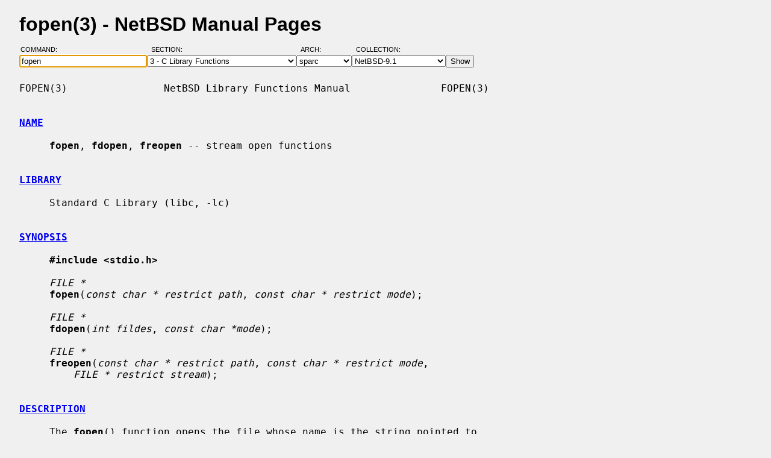

--- FILE ---
content_type: text/html; charset=windows-1252
request_url: https://man.netbsd.org/NetBSD-9.1/sparc/fopen.3
body_size: 4535
content:
<!DOCTYPE HTML>
<html>
<head>
<meta http-equiv="Content-Type" content="text/html; charset=windows-1252">
<meta name="viewport" content="width=device-width, height=device-height, initial-scale=1.0, minimum-scale=1.0" />
<style type="text/css">
<!--
body {
  color: #000000;
  font-family: sans-serif;
  font-size: 12pt;
  line-height: 1.2;
  margin: 2ex 2em;
}
body, .queryform { background-color: #ffffff; }
@media screen {
  body, .queryform { background-color: #f0f0f0; }
}
a:link, .intro a:visited { color: #0000f0; }
a:visited { color: #6000c0; }
@media screen and (prefers-color-scheme: dark) {
  body { color: #c0c0c0; }
  body, .queryform { background-color: #000000; }
  a:link, .intro a:visited { color: #90c0f0; }
  a:visited { color: #c060c0; }
}
h1 { margin-bottom: 0.5ex; }
table, th, td { border-collapse: collapse; padding-bottom: 0.5ex; }
table { margin-top: 1.5ex; }
.intro th, .intro td { padding-right: 1em; }
.intro td.page { text-align: right; }
.intro td.section { padding-left: 3.3em; }
.spacer { font-size: 6pt; }
.powered { font-size: 10pt; font-style: italic; }
.queryform { position: sticky; top: 0px; }
.queryform { padding-top: 1ex; padding-bottom: 1ex; }
form { display: flex; flex-wrap: wrap; gap: 3px; }
label, input { display: flex; flex-direction: column; }
input { padding-right: 5px; }
label {
  text-align: left;
  text-transform: uppercase;
  font-weight: normal;
  font-size: 8pt;
  padding-bottom: 3px;
  padding-left: 0.65em;
}
label[for="command"] { padding-left: 0.15em; }
label[for="submit"] span { display: none; }
label[for="submit"]:after { content: '\00a0'; }
pre, tt { font-family: monospace; }
pre { white-space: pre-wrap; }
@media screen and (max-width: 800px) {
  body { margin: 0 0.5em; }
  .queryform { position: static; }
}
@media print {
  body { font-size: 10pt; margin: 0; }
  h1.manpage, .queryform { display: none; }
  a:link, a:visited, .intro a:visited { color: #000000; }
}
-->
</style>
<link rel="shortcut icon" href="/s/NetBSD.ico" type="image/x-icon">
<title>fopen(3) - NetBSD Manual Pages</title>
<link rel="canonical" href="https://man.netbsd.org/NetBSD-9.1/fopen.3">
</head>
<body>
<h1 class="manpage">fopen(3)
  - NetBSD Manual Pages</h1>
<div class="queryform">
<form method=post action="/cgi-bin/man-cgi">
  <div>
    <label for="command">Command:&nbsp;&nbsp;&nbsp;&nbsp;</label>
    <input name="command" id="command" size="24" type="text"
      value="fopen" autofocus>
  </div>
  <div>
    <label for="section">Section:&nbsp;&nbsp;&nbsp;</label>
    <select name="section" id="section">
      <option value="ANY">ANY - Search in All Sections</option>
      <option value="1">1 - General Commands</option>
      <option value="2">2 - System Calls</option>
      <option value="3" selected>3 - C Library Functions</option>
      <option value="3f">3f - Fortran Library Functions</option>
      <option value="3lua">3lua - Lua Modules</option>
      <option value="4">4 - Special Files and Hardware Support</option>
      <option value="5">5 - File Formats</option>
      <option value="6">6 - Games and Demos</option>
      <option value="7">7 - Miscellaneous Information Pages</option>
      <option value="8">8 - System Maintenance Commands</option>
      <option value="9">9 - Kernel Internals</option>
      <option value="9lua">9lua - Lua Kernel Bindings</option>
    </select>
  </div>
  <div>
    <label for="arch">Arch:&nbsp;&nbsp;&nbsp;&nbsp;&nbsp;&nbsp;</label>
    <select name="arch" id="arch">
      <option value="NONE">NONE</option>
      <option value="acorn26">acorn26</option>
      <option value="acorn32">acorn32</option>
      <option value="algor">algor</option>
      <option value="alpha">alpha</option>
      <option value="amd64">amd64</option>
      <option value="amiga">amiga</option>
      <option value="arc">arc</option>
      <option value="arm26">arm26</option>
      <option value="arm32">arm32</option>
      <option value="atari">atari</option>
      <option value="bebox">bebox</option>
      <option value="cats">cats</option>
      <option value="cesfic">cesfic</option>
      <option value="cobalt">cobalt</option>
      <option value="dreamcast">dreamcast</option>
      <option value="emips">emips</option>
      <option value="evbarm">evbarm</option>
      <option value="evbmips">evbmips</option>
      <option value="evbppc">evbppc</option>
      <option value="evbsh3">evbsh3</option>
      <option value="evbsh5">evbsh5</option>
      <option value="hp300">hp300</option>
      <option value="hp700">hp700</option>
      <option value="hpcarm">hpcarm</option>
      <option value="hpcmips">hpcmips</option>
      <option value="hpcsh">hpcsh</option>
      <option value="hppa">hppa</option>
      <option value="i386">i386</option>
      <option value="ibmnws">ibmnws</option>
      <option value="luna68k">luna68k</option>
      <option value="mac68k">mac68k</option>
      <option value="macppc">macppc</option>
      <option value="mipsco">mipsco</option>
      <option value="mmeye">mmeye</option>
      <option value="mvme68k">mvme68k</option>
      <option value="mvmeppc">mvmeppc</option>
      <option value="netwinder">netwinder</option>
      <option value="news68k">news68k</option>
      <option value="newsmips">newsmips</option>
      <option value="next68k">next68k</option>
      <option value="ofppc">ofppc</option>
      <option value="pc532">pc532</option>
      <option value="playstation2">playstation2</option>
      <option value="pmax">pmax</option>
      <option value="pmppc">pmppc</option>
      <option value="prep">prep</option>
      <option value="sandpoint">sandpoint</option>
      <option value="sbmips">sbmips</option>
      <option value="sgimips">sgimips</option>
      <option value="shark">shark</option>
      <option value="sparc" selected>sparc</option>
      <option value="sparc64">sparc64</option>
      <option value="sun2">sun2</option>
      <option value="sun3">sun3</option>
      <option value="sun3x">sun3x</option>
      <option value="vax">vax</option>
      <option value="walnut">walnut</option>
      <option value="x68k">x68k</option>
      <option value="x86">x86</option>
    </select>
  </div>
  <div>
    <label for="coll">Collection:</label>
    <select name="coll" id="coll">
      <option value="NetBSD-current">NetBSD-current</option>
      <option value="NetBSD-11.x-BRANCH">NetBSD-11.x-BRANCH</option>
      <option value="NetBSD-10.x-BRANCH">NetBSD-10.x-BRANCH</option>
      <option value="NetBSD-10.1">NetBSD-10.1</option>
      <option value="NetBSD-10.0">NetBSD-10.0</option>
      <option value="NetBSD-9.x-BRANCH">NetBSD-9.x-BRANCH</option>
      <option value="NetBSD-9.4">NetBSD-9.4</option>
      <option value="NetBSD-9.3">NetBSD-9.3</option>
      <option value="NetBSD-9.2">NetBSD-9.2</option>
      <option value="NetBSD-9.1" selected>NetBSD-9.1</option>
      <option value="NetBSD-9.0">NetBSD-9.0</option>
      <option value="NetBSD-8.3">NetBSD-8.3</option>
      <option value="NetBSD-8.2">NetBSD-8.2</option>
      <option value="NetBSD-8.1">NetBSD-8.1</option>
      <option value="NetBSD-8.0">NetBSD-8.0</option>
      <option value="NetBSD-7.2">NetBSD-7.2</option>
      <option value="NetBSD-7.1.2">NetBSD-7.1.2</option>
      <option value="NetBSD-7.1.1">NetBSD-7.1.1</option>
      <option value="NetBSD-7.1">NetBSD-7.1</option>
      <option value="NetBSD-7.0.2">NetBSD-7.0.2</option>
      <option value="NetBSD-7.0.1">NetBSD-7.0.1</option>
      <option value="NetBSD-7.0">NetBSD-7.0</option>
      <option value="NetBSD-6.1.5">NetBSD-6.1.5</option>
      <option value="NetBSD-6.1.4">NetBSD-6.1.4</option>
      <option value="NetBSD-6.1.3">NetBSD-6.1.3</option>
      <option value="NetBSD-6.1.2">NetBSD-6.1.2</option>
      <option value="NetBSD-6.1.1">NetBSD-6.1.1</option>
      <option value="NetBSD-6.1">NetBSD-6.1</option>
      <option value="NetBSD-6.0.6">NetBSD-6.0.6</option>
      <option value="NetBSD-6.0.5">NetBSD-6.0.5</option>
      <option value="NetBSD-6.0.4">NetBSD-6.0.4</option>
      <option value="NetBSD-6.0.3">NetBSD-6.0.3</option>
      <option value="NetBSD-6.0.2">NetBSD-6.0.2</option>
      <option value="NetBSD-6.0.1">NetBSD-6.0.1</option>
      <option value="NetBSD-6.0">NetBSD-6.0</option>
      <option value="NetBSD-5.2.3">NetBSD-5.2.3</option>
      <option value="NetBSD-5.2.2">NetBSD-5.2.2</option>
      <option value="NetBSD-5.2.1">NetBSD-5.2.1</option>
      <option value="NetBSD-5.2">NetBSD-5.2</option>
      <option value="NetBSD-5.1.5">NetBSD-5.1.5</option>
      <option value="NetBSD-5.1.4">NetBSD-5.1.4</option>
      <option value="NetBSD-5.1.3">NetBSD-5.1.3</option>
      <option value="NetBSD-5.1.2">NetBSD-5.1.2</option>
      <option value="NetBSD-5.1.1">NetBSD-5.1.1</option>
      <option value="NetBSD-5.1">NetBSD-5.1</option>
      <option value="NetBSD-5.0.2">NetBSD-5.0.2</option>
      <option value="NetBSD-5.0.1">NetBSD-5.0.1</option>
      <option value="NetBSD-5.0">NetBSD-5.0</option>
      <option value="NetBSD-4.0.1">NetBSD-4.0.1</option>
      <option value="NetBSD-4.0">NetBSD-4.0</option>
      <option value="NetBSD-3.1.1">NetBSD-3.1.1</option>
      <option value="NetBSD-3.1">NetBSD-3.1</option>
      <option value="NetBSD-3.0.3">NetBSD-3.0.3</option>
      <option value="NetBSD-3.0.2">NetBSD-3.0.2</option>
      <option value="NetBSD-3.0.1">NetBSD-3.0.1</option>
      <option value="NetBSD-3.0">NetBSD-3.0</option>
      <option value="NetBSD-2.1">NetBSD-2.1</option>
      <option value="NetBSD-2.0.2">NetBSD-2.0.2</option>
      <option value="NetBSD-2.0">NetBSD-2.0</option>
      <option value="NetBSD-1.6.2">NetBSD-1.6.2</option>
      <option value="NetBSD-1.6.1">NetBSD-1.6.1</option>
      <option value="NetBSD-1.6">NetBSD-1.6</option>
      <option value="NetBSD-1.5.3">NetBSD-1.5.3</option>
      <option value="NetBSD-1.5.2">NetBSD-1.5.2</option>
      <option value="NetBSD-1.5.1">NetBSD-1.5.1</option>
      <option value="NetBSD-1.5">NetBSD-1.5</option>
      <option value="NetBSD-1.4.3">NetBSD-1.4.3</option>
      <option value="NetBSD-1.4.2">NetBSD-1.4.2</option>
      <option value="NetBSD-1.4.1">NetBSD-1.4.1</option>
      <option value="NetBSD-1.4">NetBSD-1.4</option>
      <option value="NetBSD-1.3.3">NetBSD-1.3.3</option>
      <option value="NetBSD-1.3.2">NetBSD-1.3.2</option>
      <option value="NetBSD-1.3.1">NetBSD-1.3.1</option>
      <option value="NetBSD-1.3">NetBSD-1.3</option>
    </select>
  </div>
  <div>
    <label for="submit"><span>&gt;&gt;&gt;</span></label>
    <input id="submit" type="submit" value="Show">
  </div>
</form>
</div>
<pre>
FOPEN(3)                NetBSD Library Functions Manual               FOPEN(3)

<br /><b class="section"><a id="NAME" href="#NAME">NAME</a></b><br />
     <b>fopen</b>, <b>fdopen</b>, <b>freopen</b> -- stream open functions

<br /><b class="section"><a id="LIBRARY" href="#LIBRARY">LIBRARY</a></b><br />
     Standard C Library (libc, -lc)

<br /><b class="section"><a id="SYNOPSIS" href="#SYNOPSIS">SYNOPSIS</a></b><br />
     <b>#include &lt;stdio.h&gt;</b>

     <i>FILE *</i>
     <b>fopen</b>(<i>const char * restrict path</i>, <i>const char * restrict mode</i>);

     <i>FILE *</i>
     <b>fdopen</b>(<i>int fildes</i>, <i>const char *mode</i>);

     <i>FILE *</i>
     <b>freopen</b>(<i>const char * restrict path</i>, <i>const char * restrict mode</i>,
         <i>FILE * restrict stream</i>);

<br /><b class="section"><a id="DESCRIPTION" href="#DESCRIPTION">DESCRIPTION</a></b><br />
     The <b>fopen</b>() function opens the file whose name is the string pointed to
     by <i>path</i> and associates a stream with it.

     The argument <i>mode</i> points to a string beginning with one of the following
     sequences, which may be followed by additional modifiers as indicated
     below:

     ``a''
           Append; open an existing or new file for writing in append mode.
           The file is created if it does not exist.

     ``a+''
           Open for reading and writing in append mode.  The file is created
           if it does not exist.

     ``r''
           Read; open an existing file for reading.

     ``r+''
           Open an existing file for reading and writing.

     ``w''
           Write; open an empty file for writing.  Truncate an existing file
           to zero length or create a new file.

     ``w+''
           Open an empty file for reading and writing.  Truncate file to zero
           length or create file.

     After one of those, the <i>mode</i> string can also include one or more of the
     following modifier letters:

     `b'   The letter `b' may appear either as a last character or as a char-
           acter between the characters in any of the two-character strings
           described above.  This is strictly for compatibility with ANSI
           X3.159-1989 (``ANSI C89''), where it means open in ``binary'' mode
           which is identical to text mode here, so has no effect; the `b' is
           ignored.

     `e'   The letter `e' in the mode string sets the close-on-exec
           (O_CLOEXEC) flag of the file descriptor, which means that it will
           not be available after an <a href="/NetBSD-9.1/sparc/exec.3">exec(3)</a> system call.  This is a non ANSI
           X3.159-1989 (``ANSI C89'') extension.

     `f'   The letter `f' in the mode string restricts <b>fopen</b>() to regular
           files; if the file opened is not a regular file, <b>fopen</b>() will close
           it, and fail.  This is a non ANSI X3.159-1989 (``ANSI C89'') exten-
           sion.

     `l'   The letter `l' in the mode string turns the don't-follow-symlinks
           (O_NOFOLLOW) flag of the file descriptor, which means that if the
           last path component is a symbolic link, it will not be followed.
           This is a non ANSI X3.159-1989 (``ANSI C89'') extension.

     `x'   The letter `x' in the mode turns on exclusive open mode to the file
           (O_EXCL) which means that the file will not be created if it
           already exists.  In that case <b>fopen</b>() will fail.

     Any created files will have mode "S_IRUSR | S_IWUSR | S_IRGRP | S_IWGRP |
     S_IROTH | S_IWOTH" (0666), as modified by the process' <a href="/NetBSD-9.1/sparc/umask.2">umask(2)</a> value.

     Opening a file with append mode causes all subsequent writes to it to be
     forced to the then current end of file, regardless of intervening reposi-
     tioning of the stream.

     The <b>fopen</b>() and <b>freopen</b>() functions initially position the stream at the
     start of the file unless the file is opened with append mode, in which
     case the stream is initially positioned at the end of the file.

     The <b>fdopen</b>() function associates a stream with the existing file descrip-
     tor, <i>fildes</i>.  The <i>mode</i> of the stream must be compatible with the mode of
     the file descriptor.  The stream is positioned at the file offset of the
     file descriptor.

     The <b>freopen</b>() function opens the file whose name is the string pointed to
     by <i>path</i> and associates the stream pointed to by <i>stream</i> with it.  The
     original stream (if it exists) is closed.  The <i>mode</i> argument is used just
     as in the <b>fopen</b>() function.  The primary use of the <b>freopen</b>() function is
     to change the file associated with a standard text stream (<i>stderr</i>, <i>stdin</i>,
     or <i>stdout</i>).

     Input and output against the opened stream will be fully buffered, unless
     it refers to an interactive terminal device, or a different kind of
     buffering is specified in the environment.  See <a href="/NetBSD-9.1/sparc/setvbuf.3">setvbuf(3)</a> for additional
     details.

<br /><b class="section"><a id="RETURN VALUES" href="#RETURN VALUES">RETURN VALUES</a></b><br />
     Upon successful completion <b>fopen</b>(), <b>fdopen</b>() and <b>freopen</b>() return a FILE
     pointer.  Otherwise, NULL is returned and the global variable <i>errno</i> is
     set to indicate the error.

<br /><b class="section"><a id="ERRORS" href="#ERRORS">ERRORS</a></b><br />
     The functions may fail if:

     [EFTYPE]           The file is not a regular file and the character ``f''
                        is specified in the mode.

     [EINVAL]           The specified <i>mode</i> was invalid.

     The <b>fopen</b>(), <b>fdopen</b>() and <b>freopen</b>() functions may also fail and set <i>errno</i>
     for any of the errors specified for the routine <a href="/NetBSD-9.1/sparc/malloc.3">malloc(3)</a>.

     The <b>fopen</b>() function may also fail and set <i>errno</i> for any of the errors
     specified for the routine <a href="/NetBSD-9.1/sparc/open.2">open(2)</a>.

     The <b>fdopen</b>() function may also fail and set <i>errno</i> for any of the errors
     specified for the routine <a href="/NetBSD-9.1/sparc/fcntl.2">fcntl(2)</a>.

     The <b>freopen</b>() function may also fail and set <i>errno</i> for any of the errors
     specified for the routines <a href="/NetBSD-9.1/sparc/open.2">open(2)</a>, <a href="/NetBSD-9.1/sparc/fclose.3">fclose(3)</a> and <a href="/NetBSD-9.1/sparc/fflush.3">fflush(3)</a>.

<br /><b class="section"><a id="SEE ALSO" href="#SEE ALSO">SEE ALSO</a></b><br />
     <a href="/NetBSD-9.1/sparc/open.2">open(2)</a>, <a href="/NetBSD-9.1/sparc/fclose.3">fclose(3)</a>, <a href="/NetBSD-9.1/sparc/fileno.3">fileno(3)</a>, <a href="/NetBSD-9.1/sparc/fseek.3">fseek(3)</a>, <a href="/NetBSD-9.1/sparc/funopen.3">funopen(3)</a>

<br /><b class="section"><a id="STANDARDS" href="#STANDARDS">STANDARDS</a></b><br />
     The <b>fopen</b>() and <b>freopen</b>() functions conform to ANSI X3.159-1989
     (``ANSI C89'').  All three functions are specified in IEEE Std
     1003.1-2008 (``POSIX.1'').

<br /><b class="section"><a id="HISTORY" href="#HISTORY">HISTORY</a></b><br />
     An <b>fopen</b>() function appeared in Version 1 AT&amp;T UNIX.

<br /><b class="section"><a id="CAVEATS" href="#CAVEATS">CAVEATS</a></b><br />
     Proper code using <b>fdopen</b>() with error checking should <a href="/NetBSD-9.1/sparc/close.2">close(2)</a> <i>fildes</i> in
     case of failure, and <a href="/NetBSD-9.1/sparc/fclose.3">fclose(3)</a> the resulting FILE * in case of success.

             FILE *file;
             int fd;

             if ((file = fdopen(fd, "r")) != NULL) {
                     /* perform operations on the FILE * */
                     fclose(file);
             } else {
                     /* failure, report the error */
                     close(fd);
             }

NetBSD 9.1                     September 2, 2019                    NetBSD 9.1
</pre>
<p class="powered">Powered by man-cgi (2025-09-08).
Maintained for <a href="https://www.netbsd.org/">NetBSD</a>
by <a href="https://kimmo.suominen.com/">Kimmo Suominen</a>.
Based on <a href="http://users.softlab.ntua.gr/~christia/man-cgi.html"
>man-cgi</a> by <a href="http://users.softlab.ntua.gr/~christia/"
>Panagiotis Christias</a>.</p>
</body>
</html>
